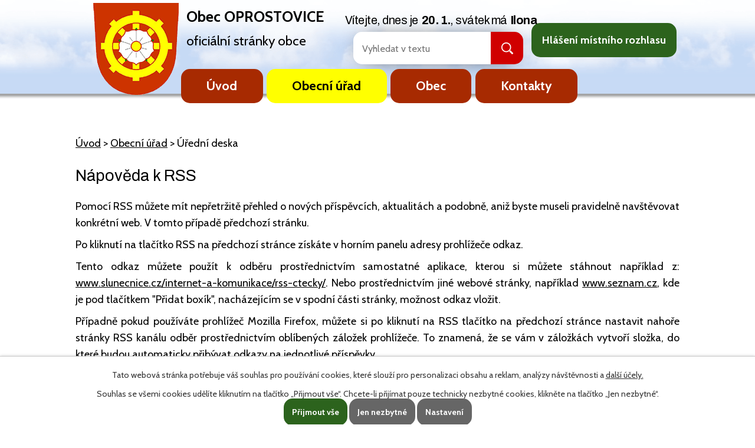

--- FILE ---
content_type: text/html; charset=utf-8
request_url: https://www.oprostovice.cz/uredni-deska?action=rssGuide
body_size: 6075
content:
<!DOCTYPE html>
<html lang="cs" data-lang-system="cs">
	<head>



		<!--[if IE]><meta http-equiv="X-UA-Compatible" content="IE=EDGE"><![endif]-->
			<meta name="viewport" content="width=device-width, initial-scale=1, user-scalable=yes">
			<meta http-equiv="content-type" content="text/html; charset=utf-8" />
			<meta name="robots" content="index,follow" />
			<meta name="author" content="Antee s.r.o." />
			<meta name="description" content="Obec Oprostovice leží v oblasti střední Moravy, na mírně zvlněném přechodu z rovinné Hané do Moravské brány." />
			<meta name="keywords" content="Obec Oprostovice" />
			<meta name="viewport" content="width=device-width, initial-scale=1, user-scalable=yes" />
<title>Nápověda k RSS | Obec Oprostovice</title>

		<link rel="stylesheet" type="text/css" href="https://cdn.antee.cz/jqueryui/1.8.20/css/smoothness/jquery-ui-1.8.20.custom.css?v=2" integrity="sha384-969tZdZyQm28oZBJc3HnOkX55bRgehf7P93uV7yHLjvpg/EMn7cdRjNDiJ3kYzs4" crossorigin="anonymous" />
		<link rel="stylesheet" type="text/css" href="/style.php?nid=SlFRRw==&amp;ver=1768399196" />
		<link rel="stylesheet" type="text/css" href="/css/libs.css?ver=1768399900" />
		<link rel="stylesheet" type="text/css" href="https://cdn.antee.cz/genericons/genericons/genericons.css?v=2" integrity="sha384-DVVni0eBddR2RAn0f3ykZjyh97AUIRF+05QPwYfLtPTLQu3B+ocaZm/JigaX0VKc" crossorigin="anonymous" />

		<script src="/js/jquery/jquery-3.0.0.min.js" ></script>
		<script src="/js/jquery/jquery-migrate-3.1.0.min.js" ></script>
		<script src="/js/jquery/jquery-ui.min.js" ></script>
		<script src="/js/jquery/jquery.ui.touch-punch.min.js" ></script>
		<script src="/js/libs.min.js?ver=1768399900" ></script>
		<script src="/js/ipo.min.js?ver=1768399889" ></script>
			<script src="/js/locales/cs.js?ver=1768399196" ></script>


		<link href="/uredni-deska?action=atom" type="application/atom+xml" rel="alternate" title="Úřední deska">
		<link href="/aktuality?action=atom" type="application/atom+xml" rel="alternate" title="Aktuality">
		<link href="/rozpocet-a-financni-dokumenty?action=atom" type="application/atom+xml" rel="alternate" title="Rozpočet a finanční dokumenty">
		<link href="/hlaseni-mistniho-rozhlasu?action=atom" type="application/atom+xml" rel="alternate" title="Hlášení místního rozhlasu">
<link href="https://fonts.googleapis.com/css?family=Archivo:400,700%7CCabin:400,700&amp;subset=latin-ext" rel="stylesheet">
<link href="/image.php?nid=1021&amp;oid=6292848" rel="icon" type="image/png">
<link rel="shortcut icon" href="/image.php?nid=1021&amp;oid=6292848">
<script>
$(document).ready(function() {
$("#ipocopyright").insertAfter("#ipocontainer");
$(".ipoWeather").appendTo(".pocasi");
});
</script>
<script type="text/javascript">
$(document).ready(function(){
$(".fulltext").append($(".elasticSearchForm"));
});
</script>
	</head>

	<body id="page3250048" class="subpage3250048 subpage81028"
			
			data-nid="1021"
			data-lid="CZ"
			data-oid="3250048"
			data-layout-pagewidth="1024"
			
			data-slideshow-timer="3"
			
						
				
				data-layout="responsive" data-viewport_width_responsive="1024"
			>



							<div id="snippet-cookiesConfirmation-euCookiesSnp">			<div id="cookieChoiceInfo" class="cookie-choices-info template_1">
					<p>Tato webová stránka potřebuje váš souhlas pro používání cookies, které slouží pro personalizaci obsahu a reklam, analýzy návštěvnosti a 
						<a class="cookie-button more" href="https://navody.antee.cz/cookies" target="_blank">další účely.</a>
					</p>
					<p>
						Souhlas se všemi cookies udělíte kliknutím na tlačítko „Přijmout vše“. Chcete-li přijímat pouze technicky nezbytné cookies, klikněte na tlačítko „Jen nezbytné“.
					</p>
				<div class="buttons">
					<a class="cookie-button action-button ajax" id="cookieChoiceButton" rel=”nofollow” href="/uredni-deska?action=rssGuide&amp;do=cookiesConfirmation-acceptAll">Přijmout vše</a>
					<a class="cookie-button cookie-button--settings action-button ajax" rel=”nofollow” href="/uredni-deska?action=rssGuide&amp;do=cookiesConfirmation-onlyNecessary">Jen nezbytné</a>
					<a class="cookie-button cookie-button--settings action-button ajax" rel=”nofollow” href="/uredni-deska?action=rssGuide&amp;do=cookiesConfirmation-openSettings">Nastavení</a>
				</div>
			</div>
</div>				<div id="ipocontainer">

			<div class="menu-toggler">

				<span>Menu</span>
				<span class="genericon genericon-menu"></span>
			</div>

			<span id="back-to-top">

				<i class="fa fa-angle-up"></i>
			</span>

			<div id="ipoheader">

				<div class="print-friendly">
	<a href="http://www.printfriendly.com" onclick="window.print();return false;" title="Verze pro tisk">
		<i class="fa fa-print"></i>
	</a>
</div>
<script >
	(function() {
		var js, pf;
		pf = document.createElement('script');
		if ('https:' == document.location.protocol) {
			js = 'https://pf-cdn.printfriendly.com/ssl/main.js';
		} else {
			js = 'http://cdn.printfriendly.com/printfriendly.js';
		}
		pf.src = js;
		document.getElementsByTagName('head')[0].appendChild(pf);
	})();
</script>
<div class="row header__inner">
	<div class="logo_nazev col-1-2">
		<div class="logo col-1-2">
			<a href="/" class="header-logo"><span class="top"><img src="/image.php?nid=1021&amp;oid=6292836" alt="Logo Oprostovice"></span></a>
		</div>
		<div class="nazev-obce col-1-2">
			<p><strong><span class="obec-oprostovice">Obec OPROSTOVICE</span></strong><br><span class="oficialni">oficiální stránky obce</span></p>

		</div>
	</div>
	<div class="rozhlas col-1-2">
		<p><a class="action-button" href="/hlaseni-mistniho-rozhlasu">Hlášení místního rozhlasu</a></p>
		<div class="fulltext"></div>
	</div>
</div>
<div id="ipoNameDay">
	<h4 class="newsheader"><span class="date-today">20. 1.</span> <span class='name-today'>Ilona</span></h4>
	<div class="newsbody">Zítra: <span class='name-tomorrow'>Běla</span></div>
</div>
			</div>

			<div id="ipotopmenuwrapper">

				<div id="ipotopmenu">
<h4 class="hiddenMenu">Horní menu</h4>
<ul class="topmenulevel1"><li class="topmenuitem1 noborder" id="ipomenu6279040"><a href="/">Úvod</a></li><li class="topmenuitem1 active" id="ipomenu81028"><a href="/obecni-urad">Obecní úřad</a><ul class="topmenulevel2"><li class="topmenuitem2" id="ipomenu81029"><a href="/zakladni-informace">Základní informace</a></li><li class="topmenuitem2" id="ipomenu81030"><a href="/popis-uradu">Popis úřadu</a></li><li class="topmenuitem2" id="ipomenu8238131"><a href="/povinne-zverejnovane-informace">Povinně zveřejňované informace</a></li><li class="topmenuitem2" id="ipomenu81031"><a href="/poskytovani-informaci-prijem-podani">Poskytování informací, příjem podání</a></li><li class="topmenuitem2" id="ipomenu81032"><a href="/vyhlasky-zakony-a-usneseni-zastupitelstva">Vyhlášky, zákony</a></li><li class="topmenuitem2" id="ipomenu6167683"><a href="/rozpocet-a-financni-dokumenty">Rozpočet a finanční dokumenty</a></li><li class="topmenuitem2" id="ipomenu81034"><a href="/elektronicka-podatelna">Elektronická podatelna</a></li><li class="topmenuitem2" id="ipomenu11852416"><a href="https://cro.justice.cz/" target="_blank">Registr oznámení</a></li><li class="topmenuitem2 active" id="ipomenu3250048"><a href="/uredni-deska">Úřední deska</a></li><li class="topmenuitem2" id="ipomenu3080481"><a href="/verejne-zakazky">Veřejné zakázky</a></li><li class="topmenuitem2" id="ipomenu6299533"><a href="/informace-o-zpracovani-osobnich-udaju">Informace o zpracování osobních údajů</a></li></ul></li><li class="topmenuitem1" id="ipomenu6292816"><a href="/obec">Obec</a><ul class="topmenulevel2"><li class="topmenuitem2" id="ipomenu3791429"><a href="/aktuality">Aktuality</a></li><li class="topmenuitem2" id="ipomenu6310070"><a href="/hlaseni-mistniho-rozhlasu">Hlášení místního rozhlasu</a></li><li class="topmenuitem2" id="ipomenu10501014"><a href="/mobilni-rozhlas">Mobilní Rozhlas</a></li><li class="topmenuitem2" id="ipomenu667361"><a href="/obecni-knihovna">Obecní knihovna</a></li><li class="topmenuitem2" id="ipomenu6163554"><a href="/dotace">Dotace</a></li><li class="topmenuitem2" id="ipomenu1301340"><a href="/historie">Historie</a></li><li class="topmenuitem2" id="ipomenu86031"><a href="/osobnost-obce">Osobnost obce</a></li><li class="topmenuitem2" id="ipomenu4624455"><a href="/uzitecne-odkazy">Užitečné odkazy</a></li><li class="topmenuitem2" id="ipomenu6894912"><a href="/potrebuji-vyridit">Potřebuji vyřídit</a></li><li class="topmenuitem2" id="ipomenu86048"><a href="/spolky-a-kluby">Spolky a kluby</a></li><li class="topmenuitem2" id="ipomenu6299632"><a href="/svoz-odpadu">Svoz odpadů</a></li><li class="topmenuitem2" id="ipomenu4639160"><a href="/fotogalerie">Fotogalerie</a></li><li class="topmenuitem2" id="ipomenu7321571"><a href="/letecke-snimky">Letecké snímky</a></li></ul></li><li class="topmenuitem1" id="ipomenu6279041"><a href="/kontakty">Kontakty</a></li></ul>
					<div class="cleartop"></div>
				</div>
			</div>
			<div id="ipomain">
				<div class="elasticSearchForm elasticSearch-container" id="elasticSearch-form-9215033" >
	<h4 class="newsheader">Fulltextové vyhledávání 2.0</h4>
	<div class="newsbody">
<form action="/uredni-deska?action=rssGuide&amp;do=mainSection-elasticSearchForm-9215033-form-submit" method="post" id="frm-mainSection-elasticSearchForm-9215033-form">
<label hidden="" for="frmform-q">Fulltextové vyhledávání</label><input type="text" placeholder="Vyhledat v textu" autocomplete="off" name="q" id="frmform-q" value=""> 			<input type="submit" value="Hledat" class="action-button">
			<div class="elasticSearch-autocomplete"></div>
</form>
	</div>
</div>

<script >

	app.index.requireElasticSearchAutocomplete('frmform-q', "\/fulltextove-vyhledavani-20?do=autocomplete");
</script>
<div class="ipoWeather">
	<h4 class="newsheader">Počasí</h4>
	<div class="newsbody">
		<div class="forecast comp-days">
			<div class="weather-day">

				<div>
						<span>Úterý</span>
						<span class="weather-state jasno">Jasno</span>
						<span>-1/-7 °C</span>
				</div>
			</div>
			<div class="weather-day">

				<div>
						<span>Středa</span>
						<span class="weather-state jasno">Jasno</span>
						<span>0/-7 °C</span>
				</div>
			</div>
			<div class="weather-day">

				<div>
						<span>Čtvrtek</span>
						<span class="weather-state jasno">Jasno</span>
						<span>0/-9 °C</span>
				</div>
			</div>
			<div class="weather-day">

				<div>
						<span>Pátek</span>
						<span class="weather-state oblacno">Oblačno</span>
						<span>2/-5 °C</span>
				</div>
			</div>
			<hr class="cleaner">
		</div>
	</div>
</div>

				<div id="ipomainframe">
					<div id="ipopage">
<div id="iponavigation">
	<h5 class="hiddenMenu">Drobečková navigace</h5>
	<p>
			<a href="/">Úvod</a> <span class="separator">&gt;</span>
			<a href="/obecni-urad">Obecní úřad</a> <span class="separator">&gt;</span>
			<span class="currentPage">Úřední deska</span>
	</p>

</div>
						<div class="ipopagetext system">
							<div class="noticeBoard view-rssGuide content">
								
								<h1>Nápověda k RSS</h1>

<div id="snippet--flash"></div>
								
																	
<div>
	<p>
		Pomocí RSS můžete mít nepřetržitě přehled o nových příspěvcích, aktualitách a podobně, aniž byste museli
		pravidelně navštěvovat konkrétní web. V tomto případě předchozí stránku.
	</p>
	<p>
		Po kliknutí na tlačítko RSS na předchozí stránce získáte v horním panelu adresy prohlížeče
		<span id="RSSodkaz"><noscript>odkaz.</noscript></span>
	</p>
	<p id="RSSurl">
	</p>
	<p>
		Tento odkaz můžete použít k odběru prostřednictvím samostatné aplikace, kterou si můžete stáhnout například z:
		<a href="http://www.slunecnice.cz/internet-a-komunikace/rss-ctecky/" target="_blank" rel="noopener noreferrer">www.slunecnice.cz/internet-a-komunikace/rss-ctecky/</a>.
		Nebo prostřednictvím jiné webové stránky, například <a href="http://www.seznam.cz" alt="www.seznam.cz">www.seznam.cz</a>,
		kde je pod tlačítkem "Přidat boxík", nacházejícím se v spodní části stránky, možnost odkaz vložit.
	</p>
	<p>
		Případně pokud používáte prohlížeč Mozilla Firefox, můžete si po kliknutí na RSS tlačítko na předchozí stránce
		nastavit nahoře stránky RSS kanálu odběr prostřednictvím oblíbených záložek prohlížeče. To znamená, že se vám
		v záložkách vytvoří složka, do které budou automaticky přibývat odkazy na jednotlivé příspěvky.
	</p>
</div>
<script >
	if (document.referrer) {
		$('#RSSodkaz').html('následující odkaz:');
		var url = document.referrer.replace(/(http)s?(:\/\/)(www\.)?/, ""), rssParam;
		rssParam = url.indexOf("?") > -1 ? "&" : "?";
		rssParam += "action=atom";
		$('#RSSurl').html('<code>' + url + rssParam + '</code>');
	} else { $('#RSSodkaz').html('odkaz.'); }
</script>
															</div>
						</div>
					</div>


					

					

					<div class="hrclear"></div>
					<div id="ipocopyright">
<div class="copyright">
	<div class="loga-border">
	<div class="loga row">
		<div class="col-1-3">
			<p><a href="http://www.mr-zahori.cz/" target="_blank" rel="noopener noreferrer"><img src="/image.php?nid=1021&amp;oid=6292841" alt="Mikroregion Záhoří"></a></p>
		</div>
		<div class="col-1-3">
			<p><a href="http://mas-moravskabrana.cz/" target="_blank" rel="noopener noreferrer"><img src="/image.php?nid=1021&amp;oid=6292839" alt="Mas"></a></p>
		</div>
		<div class="col-1-3">
			<p><a href="https://www.kr-olomoucky.cz/" target="_blank" rel="noopener noreferrer"><img src="/image.php?nid=1021&amp;oid=6292840" alt="Olomoucký kraj"></a></p>
		</div>
	</div>
</div>
<div class="copyright-border">
	<div class="row copyright__inner">
		<div class="col-1-3 kontakt">
			<h3>Kontaktní informace</h3>
			<p><strong>Telefon:</strong> <a href="tel:+420581627210">581 627 210</a>, <a href="tel:+420725131238">725 131 238</a><br>
				</p><p><strong>E-mail:</strong> <a href="mailto:oprostovice@seznam.cz">oprostovice@seznam.cz</a></p>
			<p><strong>Adresa: </strong><span>Oprostovice 36, 753 54 Soběchleby</span></p>

		</div>
		<div class="col-1-3 mapa">
			<p><a href="https://www.google.com/maps?ll=49.468594,17.620072&amp;z=16&amp;t=m&amp;hl=cs-CZ&amp;gl=CZ&amp;mapclient=embed&amp;q=Oprostovice+36+753+54+Oprostovice" target="_blank" rel="noopener noreferrer"><img src="/image.php?nid=1021&amp;oid=6292843" alt="Mapa obce"></a></p>
			<h3>Zobrazit na mapě</h3>
		</div>
		<div class="col-1-3 hodiny">
			<h3>Úřední hodiny:</h3>
			<p><strong>Čtvrtek:</strong> <span>18:00 - 19:00</span></p>
		</div>
	</div>
	<div class="row antee">
		© 2026 Oprostovice, <a href="mailto:oprostovice@seznam.cz">Kontaktovat webmastera</a>, <span id="links"><a href="/prohlaseni-o-pristupnosti">Prohlášení o přístupnosti</a>, <a href="/mapa-stranek">Mapa stránek</a></span><br>ANTEE s.r.o. - <a href="https://www.antee.cz" rel="nofollow">Tvorba webových stránek</a>, Redakční systém IPO
	</div>
</div>
</div>
					</div>
					<div id="ipostatistics">
<script >
	var _paq = _paq || [];
	_paq.push(['disableCookies']);
	_paq.push(['trackPageView']);
	_paq.push(['enableLinkTracking']);
	(function() {
		var u="https://matomo.antee.cz/";
		_paq.push(['setTrackerUrl', u+'piwik.php']);
		_paq.push(['setSiteId', 3075]);
		var d=document, g=d.createElement('script'), s=d.getElementsByTagName('script')[0];
		g.defer=true; g.async=true; g.src=u+'piwik.js'; s.parentNode.insertBefore(g,s);
	})();
</script>
<script >
	$(document).ready(function() {
		$('a[href^="mailto"]').on("click", function(){
			_paq.push(['setCustomVariable', 1, 'Click mailto','Email='+this.href.replace(/^mailto:/i,'') + ' /Page = ' +  location.href,'page']);
			_paq.push(['trackGoal', null]);
			_paq.push(['trackPageView']);
		});

		$('a[href^="tel"]').on("click", function(){
			_paq.push(['setCustomVariable', 1, 'Click telefon','Telefon='+this.href.replace(/^tel:/i,'') + ' /Page = ' +  location.href,'page']);
			_paq.push(['trackPageView']);
		});
	});
</script>
					</div>

					<div id="ipofooter">
						
					</div>
				</div>
			</div>
		</div>
	</body>
</html>
